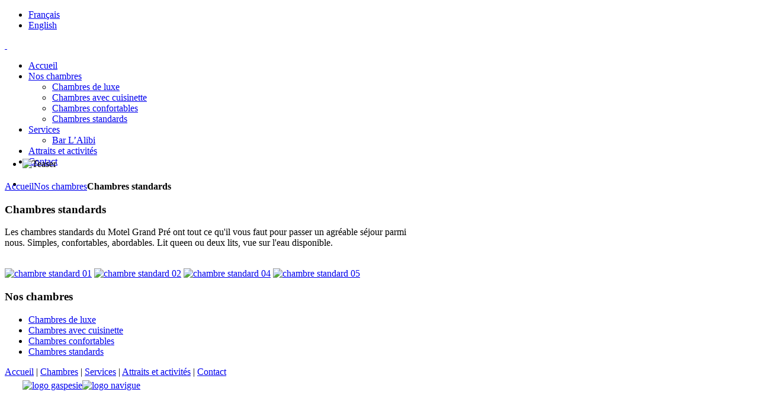

--- FILE ---
content_type: text/html; charset=utf-8
request_url: https://motelgrandpre.com/fr/chambres/chambres-standards.html
body_size: 2975
content:
<!DOCTYPE HTML>
<html lang="fr-fr" dir="ltr">

<head>
<meta charset="utf-8" />
<meta http-equiv="X-UA-Compatible" content="IE=edge,chrome=1">
<meta name="viewport" content="width=device-width, initial-scale=1">
<base href="https://motelgrandpre.com/fr/chambres/chambres-standards.html" />
	<meta name="keywords" content="Motel Grand-Pré,Gaspésie,Baie-des-Chaleurs,chambres,visiteurs,gens d'affaires" />
	<meta name="author" content="solinfo" />
	<meta name="description" content="le motel Grand-Pré, offre aux voyageurs d'affaires et d'agrément des séjours des plus appréciés qui font la renommée de notre établissement.Nous sommes localisés à Bonaventure, dans la région de la Baie-des-Chaleurs en Gaspésie. Plusieurs chambres à la disposition des voyageurs ou gens d'affaires et ce avec une vue mémorable sur le barachois et la Baie." />
	<meta name="generator" content="Joomla! - Open Source Content Management" />
	<title>Le Motel Grand Pré | Localisé à Bonaventure dans la Baie-des-Chaleurs en Gaspésie - Chambres standards</title>
	<link href="/templates/motelgpre_master/favicon.ico" rel="shortcut icon" type="image/vnd.microsoft.icon" />
	<link href="/cache/widgetkit/widgetkit-f9698ef9.css" rel="stylesheet" type="text/css" />
	<link href="/media/mod_languages/css/template.css?8fa0b0dd33b93358593520d34c72d859" rel="stylesheet" type="text/css" />
	<script src="/media/jui/js/jquery.min.js?8fa0b0dd33b93358593520d34c72d859" type="text/javascript"></script>
	<script src="/media/jui/js/jquery-noconflict.js?8fa0b0dd33b93358593520d34c72d859" type="text/javascript"></script>
	<script src="/media/jui/js/jquery-migrate.min.js?8fa0b0dd33b93358593520d34c72d859" type="text/javascript"></script>
	<script src="/cache/widgetkit/widgetkit-7605393e.js" type="text/javascript"></script>
	<script src="/templates/motelgpre_master/warp/libraries/jquery/jquery.js" type="text/javascript"></script>

<link rel="apple-touch-icon-precomposed" href="/templates/motelgpre_master/apple_touch_icon.png" />
<link rel="stylesheet" href="/templates/motelgpre_master/css/base.css" />
<link rel="stylesheet" href="/templates/motelgpre_master/css/layout.css" />
<link rel="stylesheet" href="/templates/motelgpre_master/css/menus.css" />
<style>.wrapper { max-width: 980px; }
#sidebar-a { width: 30%; }
#maininner { width: 70%; }
#menu .dropdown { width: 250px; }
#menu .columns2 { width: 500px; }
#menu .columns3 { width: 750px; }
#menu .columns4 { width: 1000px; }</style>
<link rel="stylesheet" href="/templates/motelgpre_master/css/modules.css" />
<link rel="stylesheet" href="/templates/motelgpre_master/css/tools.css" />
<link rel="stylesheet" href="/templates/motelgpre_master/css/system.css" />
<link rel="stylesheet" href="/templates/motelgpre_master/css/extensions.css" />
<link rel="stylesheet" href="/templates/motelgpre_master/css/custom.css" />
<link rel="stylesheet" href="/templates/motelgpre_master/css/animation.css" />
<link rel="stylesheet" href="/templates/motelgpre_master/css/font1/opensans.css" />
<link rel="stylesheet" href="/templates/motelgpre_master/css/font2/opensanslight.css" />
<link rel="stylesheet" href="/templates/motelgpre_master/css/font3/opensans.css" />
<link rel="stylesheet" href="/templates/motelgpre_master/css/style.css" />
<link rel="stylesheet" href="/templates/motelgpre_master/css/responsive.css" />
<link rel="stylesheet" href="/templates/motelgpre_master/css/print.css" />
<link rel="stylesheet" href="/templates/motelgpre_master/fonts/opensans.css" />
<link rel="stylesheet" href="/templates/motelgpre_master/fonts/opensanslight.css" />
<script src="/templates/motelgpre_master/warp/js/warp.js"></script>
<script src="/templates/motelgpre_master/warp/js/responsive.js"></script>
<script src="/templates/motelgpre_master/warp/js/accordionmenu.js"></script>
<script src="/templates/motelgpre_master/warp/js/dropdownmenu.js"></script>
<script src="/templates/motelgpre_master/js/template.js"></script>
</head>

<body id="page" class="page  sidebar-a-right sidebars-1   body-dark isblog " data-config='{"twitter":0,"plusone":0,"facebook":0,"style":"default"}'>

	
		
	<div id="block-header">
		<div class="block-header wrapper ">
				
			<header id="header" class="clearfix">
				
					<div id="multilangue">
		<div class="module   deepest">

			<div class="mod-languages">

	<ul class="lang-inline" dir="ltr">
									<li class="lang-active">
			<a href="https://motelgrandpre.com/fr/chambres/chambres-standards.html">
							Français						</a>
			</li>
								<li>
			<a href="/en/rooms/standard-rooms.html">
							English 						</a>
			</li>
				</ul>

</div>
		
</div>	</div>
					
					
				<a id="logo" href="https://motelgrandpre.com">
<div class="custom-logo size-auto">&nbsp;</div></a>
				
								<div id="menubar">
					
										<nav id="menu"><ul class="menu menu-dropdown">
<li class="level1 item209"><a href="/fr/" class="level1"><span>Accueil</span></a></li><li class="level1 item102 parent active"><a href="/fr/chambres.html" class="level1 parent active"><span>Nos chambres</span></a><div class="dropdown columns1"><div class="dropdown-bg"><div><div class="width100 column"><ul class="nav-child unstyled small level2"><li class="level2 item200"><a href="/fr/chambres/chambres-de-luxe.html" class="level2"><span>Chambres de luxe</span></a></li><li class="level2 item201"><a href="/fr/chambres/chambres-avec-cuisinette.html" class="level2"><span>Chambres avec cuisinette</span></a></li><li class="level2 item202"><a href="/fr/chambres/chambres-confortables.html" class="level2"><span>Chambres confortables</span></a></li><li class="level2 item203 active current"><a href="/fr/chambres/chambres-standards.html" class="level2 active current"><span>Chambres standards</span></a></li></ul></div></div></div></div></li><li class="level1 item132 parent"><a href="/fr/services.html" class="level1 parent"><span>Services</span></a><div class="dropdown columns1"><div class="dropdown-bg"><div><div class="width100 column"><ul class="nav-child unstyled small level2"><li class="level2 item230"><a href="/fr/services/bar-l’alibi.html" class="level2"><span>Bar L’Alibi</span></a></li></ul></div></div></div></div></li><li class="level1 item105"><a href="/fr/attraits-et-activites.html" class="level1"><span>Attraits et activités</span></a></li><li class="level1 item199"><a href="/fr/contact.html" class="level1"><span>Contact</span></a></li></ul></nav>
					
										
				</div>
				
				
			</header>

		</div>
	</div>
	
		
	<div id="block-top-a" class="bg-white">
		<div class="block-top-a wrapper max-width100">
			
			<section id="top-a" class="grid-block"><div class="grid-box width100 grid-v"><div class="module   deepest">

			
<div style="margin: -30px -10px;">
<div id="slideshow-65-692eed0dbdc5c" class="wk-slideshow wk-slideshow-infinite" data-widgetkit="slideshow" data-options='{"style":"infinite","autoplay":1,"interval":7000,"width":"auto","height":200,"duration":500,"index":0,"order":"default","navigation":0,"buttons":0,"slices":15,"animated":"fade","caption_animation_duration":500}'>
	<div>
		<ul class="slides">

									<li>
				<article class="wk-content clearfix"><div class="insidepage-teaser1"><img src="/images/yootheme/demo/slideshow/teaser_blank.png" alt="Teaser" height="459" width="1200" />
</div></article>
			</li>
								</ul>
				<div class="caption"></div><ul class="captions"><li></li></ul>
	</div>
	</div></div>		
</div></div></section>
			

		</div>
	</div>
	
					
				
	<div id="block-main" class="bg-white">	
		<div class="block-main wrapper ">
			
			<div id="main" class="grid-block">

				<div id="maininner" class="grid-box">

					
										<section id="breadcrumbs"><div class="breadcrumbs"><a href="/fr/">Accueil</a><a href="/fr/chambres.html">Nos chambres</a><strong>Chambres standards</strong></div></section>
					
										<section id="content" class="grid-block"><div id="system-message-container">
	</div>


<div id="system">

	
	<article class="item">

		
				<header>

										
								
			<h1 class="title">Chambres standards</h1>

			
		</header>
			
		
		<div class="content clearfix">

		
<p><span style="text-decoration: none;">Les chambres standards du Motel Grand Pré ont tout ce qu'il vous faut pour passer un agréable séjour parmi nous. Simples, confortables, abordables. Lit queen ou deux lits, vue sur l'eau disponible.</span><br /><br />
<div class="wk-gallery wk-gallery-wall clearfix margin ">

		
			
					<a class="" href="/images/albums/standard/chambre standard 01.jpg" data-lightbox="group:67-692eed0db86e5" title="chambre standard 01" data-spotlight="on"><img src="/cache/widgetkit/gallery/67/chambre standard 01-a0e1de7a66.jpg" width="300" height="199" alt="chambre standard 01" /></a>
				
		
			
					<a class="" href="/images/albums/standard/chambre standard 02.jpg" data-lightbox="group:67-692eed0db86e5" title="chambre standard 02" data-spotlight="on"><img src="/cache/widgetkit/gallery/67/chambre standard 02-eba6c40f8e.jpg" width="300" height="199" alt="chambre standard 02" /></a>
				
		
			
					<a class="" href="/images/albums/standard/chambre standard 04.jpg" data-lightbox="group:67-692eed0db86e5" title="chambre standard 04" data-spotlight="on"><img src="/cache/widgetkit/gallery/67/chambre standard 04-7168ce3a62.jpg" width="300" height="199" alt="chambre standard 04" /></a>
				
		
			
					<a class="" href="/images/albums/standard/chambre standard 05.jpg" data-lightbox="group:67-692eed0db86e5" title="chambre standard 05" data-spotlight="on"><img src="/cache/widgetkit/gallery/67/chambre standard 05-c5b784bce4.jpg" width="300" height="199" alt="chambre standard 05" /></a>
				
	
</div>

</p> 		</div>

		
		
			
	</article>

</div></section>
					
					
				</div>
				<!-- maininner end -->
				
								<aside id="sidebar-a" class="grid-box"><div class="grid-box width100 grid-v"><div class="module mod-box mod-box-default  deepest">

		<h3 class="module-title">Nos chambres</h3>	<ul class="menu menu-sidebar">
<li class="level1 item231"><a href="/fr/chambres/chambres-de-luxe.html" class="level1"><span>Chambres de luxe</span></a></li><li class="level1 item232"><a href="/fr/chambres/chambres-avec-cuisinette.html" class="level1"><span>Chambres avec cuisinette</span></a></li><li class="level1 item233"><a href="/fr/chambres/chambres-confortables.html" class="level1"><span>Chambres confortables</span></a></li><li class="level1 item234 active current"><a href="/fr/chambres/chambres-standards.html" class="level1 active current"><span>Chambres standards</span></a></li></ul>		
</div></div></aside>
								
				
			</div>
			
			<!-- main end -->

		</div>
	</div>
	
	
	
	
		<div id="block-footer" class="bg-dark bg-colored">
		<div class="block-footer wrapper max-width65">
		
			<footer id="footer">

								<a id="totop-scroller" href="#page"></a>
				
				<div class="module   deepest">

			
<div class="plinks"><a href="/index.php">Accueil</a> | <a href="/fr/chambres/chambres-de-luxe.html">Chambres</a> | <a href="/fr/services.html">Services</a> | <a href="/fr/attraits-et-activites.html">Attraits et activités</a> | <a href="/fr/contact.html">Contact</a></div>
<div class="logotourimsegaspesie" style="float: left; margin-left: 30px; margin-top: 5px;"><a href="http://www.tourisme-gaspesie.com/accueil.html" target="_blank"><img src="/images/designs/logo_gaspesie.jpg" alt="logo gaspesie" /></a></div>
<div class="logotourimsegaspesie" style="float: left; margin-left: 0px; margin-top: 5px;"><a href="http://web.navigue.com" target="_blank"><img src="/images/designs/logo_navigue.jpg" alt="logo navigue" width="138" height="94" /></a></div>		
</div>
			</footer>
			

		</div>
	</div>
		
		
</body>
</html>
